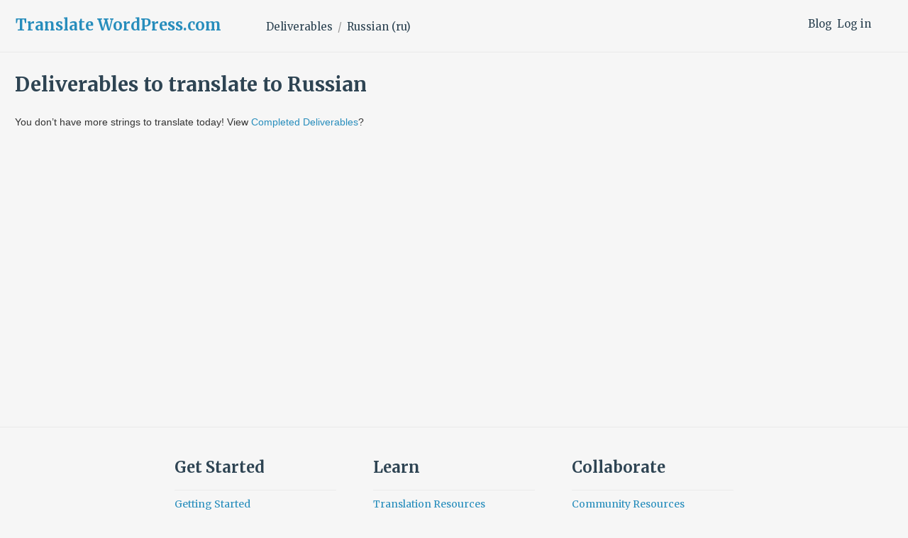

--- FILE ---
content_type: application/javascript
request_url: https://translate.wordpress.com/_static/??-eJytj0sOwjAMRC+EGyoQrBBnaVO3dZsmJnb6uT1BQgix6gJ5MdZ43kg2C4MNXtGrGcQMj4Rxe0uxsA0TcAzrBhGzJ1oMcjBfDLvUkRfTuaAcUQQ+DkODjmaMVe1QDHnrUpMXYUd/6bER0UsfVH7btMcpJzjVJt8jNqS2f/1XV3YEDbwbkJEYHPkR2mCTQEvrbtZXM3WVUvAZuU+38no8lZdznuEJK0WN3g==
body_size: 6107
content:
/*
 * jQuery WordPress REST Proxy Request
 * Name:   wpcom_proxy_request
 * Author: Beau Collins <beaucollins@gmail.com>
 *
 * A plugin for jQuery that makes proxy requests (using window.postMessage) to the
 * WordPress.com REST api (https://public-api.wordpress.com/rest/v1/help)
 *
 * Usage:
 * 	jQuery.wpcom_proxy_request( path );
 * 	jQuery.wpcom_proxy_request( path, request );
 * 	jQuery.wpcom_proxy_request( request );
 *
 * Arguments:
 * 	path     : the REST URL path to request (will be appended to the rest base URL)
 * 	request  : request parameters: method (string), path (string), query (object), body (object)
 *
 * Returns
 * 	A jQuery promise() whose callbacks accept the following arguments:
 * 		response : the JSON response for your request
 * 		statusCode : the HTTP statusCode for your request
 *
 * Example:
 * 	// For simple GET requests
 * 	jQuery.wpcom_proxy_request( '/me' ).done( function( response, statusCode ){
 * 		/// ...
 * 	} );
 *
 * 	// More Advanced GET request
 * 	jQuery.wpcom_proxy_request( {
 * 		path: '/sites/en.blog.wordpress.com/posts',
 * 		query: { number: 100 }
 * 	} );
 *
 * 	// POST request
 * 	jQuery.wpcom_proxy_request( {
 * 		method: 'POST',
 * 		path: '/sites/en.blog.wordpress.com/posts/9776/replies/new',
 * 		body: { content: 'This is a comment' }
 * 	} );
 */
(function($){
	// don't run this more than once per context
	if ( $.wpcom_proxy_request) {
		return;
	}

	var proxy,
	origin         = window.location.protocol + '//' + window.location.hostname,
	proxyOrigin    = 'https://public-api.wordpress.com',

	ready          = false,
	supported      = true, // assume window.postMessage is supported
	usingPM        = false, // If we don't have window.postMessage, postmessage.js may be available
	structuredData = true, // supports passing of structured data

	bufferedOps    = [],   // store requests while we wait for the proxy iframe to initialize

	// Store `jQuery.Deferred` objects for each pending request.
	deferreds      = {},

	// Store `this` context objects for each pending request, if given.
	callbackContexts = {},

	/**
	 * Firefox apparently doesn't like sending `File` instances cross-domain.
	 * It results in a "DataCloneError: The object could not be cloned." error.
	 * Apparently this is for "security purposes" but it's actually silly if that's
	 * the argument because we can just read the File manually into an ArrayBuffer
	 * and we can work around this "security restriction".
	 *
	 * See: https://bugzilla.mozilla.org/show_bug.cgi?id=722126#c8
	 */
	 hasFileSerializationBug = true,

	 // Can we pass structured data via postMessage or just strings?
	check = function( event ){
		structuredData = 'object' === typeof event.originalEvent.data;
		$(window).unbind( 'message', check );
		buildProxy();
	},

	// Initialize the proxy iframe
	buildProxy = function() {
		// Start listening to messages
		if ( !usingPM ) {
			$(window).bind( 'message', receive );
		} else {
			pm.bind( 'proxy', function( e ) { receive( e ); } );
		}

		proxy = document.createElement( 'iframe' );
		proxy.src = 'https://public-api.wordpress.com/wp-admin/rest-proxy/#' + origin;
		proxy.style.display = 'none';

		// Process any buffered API calls after the iframe proxy is ready
		$(proxy).bind( 'load', function() {
			var request;
			ready = true;
			while ( request = bufferedOps.shift() ) {
				postRequest( request );
			}
		});

		// Bring it
		$(document).ready( function() {
			$(document.body).append( proxy );
		} );
	},

	// Message event listener
	receive = function( e ) {
		var event,
			data,
			deferred_id,
			deferred,
			context;

		if ( !usingPM ) {
			// look at the real event, not the jQuery mocked one
			event = e.originalEvent;

			if ( event.origin !== proxyOrigin ) {
				return;
			}

			data = structuredData ? event.data : JSON.parse( event.data );
		} else {
			data = e;
		}

		if ( !data || !data.length ) {
			return;
		}

		deferred_id = data[ data.length - 1 ];

		if ( 'undefined' === typeof deferreds[deferred_id] ) {
			return;
		}

		deferred = deferreds[deferred_id];
		delete deferreds[deferred_id];

		context = callbackContexts[ deferred_id ];
		if ( context ) {
			// `resolveWith` takes args as an array.
			deferred.resolveWith.call( deferred, context, data.slice( 0, -1 ) );
			delete callbackContexts[ deferred_id ];
		} else {
			// `resolve` takes args as a list of parameters.
			deferred.resolve.apply( deferred, data.slice( 0, -1 ) );
		}
	},

	// Calls API
	perform = function() {
		var request = buildRequest.apply( null, arguments );

		postRequest( request );

		return deferreds[request.callback].promise();
	},

	// Buffers API request
	buffer = function() {
		var request = buildRequest.apply( null, arguments );

		bufferedOps.push( request );

		return deferreds[request.callback].promise();
	},

	// Submits the API request to the proxy iframe
	postRequest = function( request ) {
		var files = findFilesInRequest( request ),
	 		data = structuredData ? request : JSON.stringify( request );

		if ( hasFileSerializationBug && files.has_files ) {
			postAsArrayBuffer( request, files );
		} else {
			try {
				sendPostMessage( data );
			} catch( e ) {
				// were we trying to serialize a `File`?
				if ( files.has_files ) {

					// cache this check for the next API request
					hasFileSerializationBug = true;
					postAsArrayBuffer( request, files );
				} else {
					// not interested, rethrow
					throw e;
				}
			}
		}
	},

	sendPostMessage = function( data ) {
		if ( !usingPM ) {
			proxy.contentWindow.postMessage( data, proxyOrigin );
		} else if ( window.pm ) {
			pm( {
				data  : data,
				type  : 'proxy',
				target: proxy.contentWindow,
				url   : 'https://public-api.wordpress.com/wp-admin/rest-proxy/#' + origin,
				origin: proxyOrigin
			} );
		}
	},

	postAsArrayBuffer = function( request, files ) {
		if ( ! files.has_files )
			return;


		$.each( files.file_keys, function( n, i ){
			var reader = new FileReader(),
				key = request.formData[i][0],
				file = request.formData[i][1];

			reader.onload = function(e) {
				request.formData[i] = [ key, {
					fileContents: e.target.result,
					fileName : file.name,
					mimeType: file.type
				} ];

				var are_there_still_files = findFilesInRequest( request );
				if ( ! are_there_still_files.has_files ) {
					proxy.contentWindow.postMessage( request, proxyOrigin );
				}
			};

			reader.readAsArrayBuffer( file );
		});
	},

	findFilesInRequest = function( request ) {
		var files = {
			has_files : false,
			file_keys : []
		};

		if ( ! structuredData || ! request.formData || request.formData.length <= 0 )
			return files;

		$.each( request.formData, function( i, arr ) {
			var maybe_a_file = arr[1];
			if ( 'object' == typeof maybe_a_file && '[object File]' == Object.prototype.toString.call( maybe_a_file ) ) {
				files.has_files = true;
				files.file_keys.push( i );
			}
		});

		return files;
	},

	// Builds the postMessage request object
	buildRequest = function() {
		var args     = jQuery.makeArray( arguments ),
		    request  = args.pop(),
		    path     = args.pop(),
		    deferred = new jQuery.Deferred(),
		    deferred_id;

		// @todo - remove this back-compat code
		if ( jQuery.isFunction( request ) ) {
			deferred.done( request );
			request = path;
			path    = args.pop();
		}

		if ( 'string' === typeof( request ) ) {
			request = { path: request };
		}

		if ( path ) {
			request.path = path;
		}

		do {
			deferred_id = Math.random();
		} while ( 'undefined' !== typeof deferreds[deferred_id] );

		deferreds[deferred_id] = deferred;

		if ( request.context ) {
			callbackContexts[ deferred_id ] = request.context;
			// Trying to pass functions through `postMessage` is a bad time.
			request = jQuery.extend( {}, request );
			delete request.context;
		}

		request.callback = deferred_id;
		request.supports_args = true; // supports receiving variable amount of arguments

		if ( request.hasOwnProperty( 'signal' ) ) {
			request.signal.addEventListener( 'abort', () => {
				delete deferreds[deferred_id];
				sendPostMessage( { abort: true, callback: deferred_id } );
				// Rejecting the deferred will call to Deferred#catch handler defined in
				// the return value or `wpcomRequest` in `gutenberg-wpcom-apifetch.js`.
				// That will in turn delegate to the wrapping's Promise (the actual promise
				// returned by `wp.apiFetch`) `catch` handler. It's also important to
				// note that rejecting a deferred will still run it's `done` handler(s)
				// so beware of that.
				deferred.reject( new DOMException( 'AbortError', 'AbortError' ) );
			});
			// remove the `signal` field so that it's not sent to the proxy iframe
			delete request.signal;
		}
		return request;
	};

	// Step 1: do we have postMessage? ( in IE8, typeof window.postMessage == 'object' )
	if ( jQuery.inArray( typeof window.postMessage, [ 'function', 'object' ] ) != -1 ) {
		// Step 2: Check if we can pass structured data or just strings
		$(window).bind( 'message', check );
		window.postMessage( {}, origin );
	} else if ( window.pm ) {
		usingPM = true;
		// Step 2: We can always just used structured data.
		buildProxy();
	} else {
		supported = false;
	}

	$.wpcom_proxy_request = function(){
		if ( !supported ) {
			throw( 'Browser does not support window.postMessage' );
		}

		if ( ready ) {
			// Make API request
			return perform.apply( null, arguments );
		} else {
			// Buffer API request
			return buffer.apply( null, arguments );
		}
	};

	$.wpcom_proxy_rebuild = function() {
		if ( !ready )
			return;

		ready = false;
		$(proxy).remove();

		buildProxy();
	};
})(jQuery);
;
( function( $ ) {
	$( 'a.split-view' ).click( toggleSplit );

	let toggle = makeToggle();

	function toggleSplit( e ) {
		e.preventDefault();
		toggle.next();
	}

	function* makeToggle() {
		while ( true ) {
			//yield hsplit();
			yield nosplit();
			yield vsplit();
		}
	}

	function nosplit() {
		show_footer();

		$( '.gpd-wrapper' ).removeClass( 'hsplit' );
		$( '.gpd-wrapper' ).removeClass( 'vsplit' );
	}

	function vsplit() {
		hide_footer();

		$( '.gpd-wrapper' ).removeClass( 'hsplit' );
		$( '.gpd-wrapper' ).addClass( 'vsplit' );
	}

	function hsplit() {
		hide_footer();

		$( '.gpd-wrapper' ).removeClass( 'vsplit' );
		$( '.gpd-wrapper' ).addClass( 'hsplit' );
	}

	function show_footer() {
		$( '#tertiary, #gp-footer' ).show();
	}

	function hide_footer() {
		$( '#tertiary, #gp-footer' ).hide();
	}
} )( window.jQuery );
;
( function( $ ) {
	var $show_description_link = $( 'a#show-description' );
	var $hide_description_link = $( 'a#hide-description' );

	inject_screenshots();
	hide_description();
	add_lightboxes();

	$show_description_link.click( show_description );
	$hide_description_link.click( hide_description );

	function inject_screenshots() {
		$( '.gp-deliverables-view-description' ).each( function( i, el ) {
			var $screenshots = $( el.parentNode ).find( '.gp-deliverables-view-screenshots' );
			var $img = $( el ).find( 'img' );
			$img.each(function() {
				$(this).attr('src', $(this).attr('src').replace('private-user', 'user'));
			})
            if ($img.length > 0) {
                $screenshots.html($img.clone()).find('img').wrap(function (j) {
                    return '<a href="' + $img[j].src + '" target="_blank">';
                });
            }
		} );
	}

	function hide_description( e ) {
		if ( e ) {
			e.preventDefault();
		}

		$hide_description_link.hide();
		$show_description_link.show();

		$( '.gp-deliverables-view-description' ).hide();
		$( '.gp-deliverables-view-screenshots' ).show();
	}

	function show_description( e ) {
		if ( e ) {
			e.preventDefault();
		}

		$show_description_link.hide();
		$hide_description_link.show();

		$( '.gp-deliverables-view-screenshots' ).hide();
		$( '.gp-deliverables-view-description' ).show();
	}

	/**
	 * Display the image in a modal popup when the image is clicked,
	 * close the modal on next click anywhere.
	 * Implementation based on 'Vanilla JS Image Modal' from https://codepen.io/RileyB/pen/XQyaXy
	 */
	function add_lightboxes() {
		$( 'body' ).append(
			'<div class="gp-deliverables-view-modal-popup">' +
				'<div class="wrapper">' +
					'<img src="" alt="Image Modal">' +
				'</div>' +
			'</div>'
		);
		var $modal_popup = $( '.gp-deliverables-view-modal-popup' );
		$( '.gp-deliverables-view-description, .gp-deliverables-view-screenshots' )
		.find( 'img' )
		.on( 'click', function( e ) {
			if ( e.shiftKey || e.metaKey || e.ctrlKey ) {
				return true;
			}
			e.stopPropagation();
			e.preventDefault();
			$( 'body' ).one( 'click', function() {
				$( 'body' ).css( 'overflow', 'auto' );
				$modal_popup.css( 'display', 'none');
			} );
			$( 'body' ).css( 'overflow', 'hidden' );
			$modal_popup.css( 'display', 'block' );
			$modal_popup.find( 'img' )[0].src = e.currentTarget.src;
		} );
	}
} )( window.jQuery );
;
/* global shoreditchButtonTitle */
( function( $ ) {

	var button, resizeTimer;

	button = $( '<button />', {
		'class': 'back-top',
		'aria-hidden': true,
		text: shoreditchButtonTitle.desc
	} );

	function createButton() {
		if ( $( window ).innerWidth() < 768 ) {
			if ( 0 === $( '.back-top' ).length ) {
				$( '#page' ).after( button );
			}

			$( '.back-top' ).on( 'click', function() {
				$( 'html, body' ).animate( {
					scrollTop: 0
				}, 250 );
			} );
		} else {
			$( '.back-top' ).remove();
		}
	}

	$( document ).ready( function() {
		$( window )
			.on( 'load.shoreditch', createButton )
			.on( 'resize.shoreditch', function() {
				clearTimeout( resizeTimer );
				resizeTimer = setTimeout( createButton, 300 );
			} )
			.on( 'scroll.shoreditch', function() {
				if ( $( window ).scrollTop() >= $( window ).innerHeight() ) {
					$( '.back-top' ).slideDown( 250 );
				} else {
					$( '.back-top' ).slideUp( 250 );
				}
			} );
	} );

} )( jQuery );
;
/**
 * skip-link-focus-fix.js
 *
 * Helps with accessibility for keyboard only users.
 *
 * Learn more: https://git.io/vWdr2
 */
( function() {
	var is_webkit = navigator.userAgent.toLowerCase().indexOf( 'webkit' ) > -1,
	    is_opera  = navigator.userAgent.toLowerCase().indexOf( 'opera' )  > -1,
	    is_ie     = navigator.userAgent.toLowerCase().indexOf( 'msie' )   > -1;

	if ( ( is_webkit || is_opera || is_ie ) && document.getElementById && window.addEventListener ) {
		window.addEventListener( 'hashchange', function() {
			var id = location.hash.substring( 1 ),
				element;

			if ( ! ( /^[A-z0-9_-]+$/.test( id ) ) ) {
				return;
			}

			element = document.getElementById( id );

			if ( element ) {
				if ( ! ( /^(?:a|select|input|button|textarea)$/i.test( element.tagName ) ) ) {
					element.tabIndex = -1;
				}

				element.focus();
			}
		}, false );
	}
})();
;
/* global shoreditchScreenReaderText */
( function( $ ) {

	var body, masthead, menuToggle, siteMenu, siteNavigation;

	function initMainNavigation( container ) {

		// Add dropdown toggle that displays child menu items.
		var dropdownToggle = $( '<button />', {
			'class': 'dropdown-toggle',
			'aria-expanded': false
		} ).append( $( '<span />', {
			'class': 'screen-reader-text',
			text: shoreditchScreenReaderText.expand
		} ) );

		container.find( '.menu-item-has-children > a' ).after( dropdownToggle );

		// Toggle buttons and submenu items with active children menu items.
		container.find( '.current-menu-ancestor > button' ).addClass( 'toggled-on' );
		container.find( '.current-menu-ancestor > .sub-menu' ).addClass( 'toggled-on' );

		// Add menu items with submenus to aria-haspopup="true".
		container.find( '.menu-item-has-children' ).attr( 'aria-haspopup', 'true' );

		container.find( '.dropdown-toggle' ).click( function( e ) {
			var _this            = $( this ),
				screenReaderSpan = _this.find( '.screen-reader-text' );

			e.preventDefault();
			_this.toggleClass( 'toggled-on' );
			_this.next( '.children, .sub-menu' ).toggleClass( 'toggled-on' );

			// jscs:disable
			_this.attr( 'aria-expanded', _this.attr( 'aria-expanded' ) === 'false' ? 'true' : 'false' );
			// jscs:enable
			screenReaderSpan.text( screenReaderSpan.text() === shoreditchScreenReaderText.expand ? shoreditchScreenReaderText.collapse : shoreditchScreenReaderText.expand );
		} );

		//Ensure submenus do not fall outside the left side of the window, rendering them unusable.
		var submenus = container.find( '.children, .sub-menu' );

		//Return early if no submenus exist
		if ( ! submenus.length ) {
			return;
		} else {
			submenus.each( function() {
				var parent = $( this ).parent( 'li' );

				parent.hover(
					function() {
						var submenu = $( this ).find( '> .sub-menu, > .children' );

						if ( $( submenu ) ) {
							if ( $( submenu ).offset().left < 0 ) {
								$( submenu ).addClass( 'offscreen' );
							}
						}
					},
					function() {
						$( this ).find( '> .sub-menu, > .children' ).removeClass( 'offscreen' );
					}
				);
			} );
		}
	}
	initMainNavigation( $( '.main-navigation' ) );

	masthead         = $( '#masthead' );
	menuToggle       = masthead.find( '#menu-toggle' );
	siteMenu         = masthead.find( '#site-menu' );
	siteNavigation   = masthead.find( '#site-navigation' );

	// Enable menuToggle.
	( function() {

		// Return early if menuToggle is missing.
		if ( ! menuToggle.length ) {
			return;
		}

		// Add an initial values for the attribute.
		menuToggle.add( siteNavigation ).attr( 'aria-expanded', 'false' );

		menuToggle.on( 'click.shoreditch', function() {
			$( this ).add( siteMenu ).add( siteNavigation ).toggleClass( 'toggled-on' );

			// jscs:disable
			$( this ).add( siteMenu ).add( siteNavigation ).attr( 'aria-expanded', $( this ).add( siteNavigation ).attr( 'aria-expanded' ) === 'false' ? 'true' : 'false' );
			// jscs:enable
		} );
	} )();

	// Fix sub-menus for touch devices and better focus for hidden submenu items for accessibility.
	( function() {
		if ( ! siteNavigation.length || ! siteNavigation.children().length ) {
			return;
		}

		// Toggle `focus` class to allow submenu access on tablets.
		function toggleFocusClassTouchScreen() {
			if ( window.innerWidth >= 896 ) {
				$( document.body ).on( 'touchstart.shoreditch', function( e ) {
					if ( ! $( e.target ).closest( '.main-navigation li' ).length ) {
						$( '.main-navigation li' ).removeClass( 'focus' );
					}
				} );
				siteNavigation.find( '.menu-item-has-children > a' ).on( 'touchstart.shoreditch', function( e ) {
					var el = $( this ).parent( 'li' );

					if ( ! el.hasClass( 'focus' ) ) {
						e.preventDefault();
						el.toggleClass( 'focus' );
						el.siblings( '.focus' ).removeClass( 'focus' );
					}
				} );
			} else {
				siteNavigation.find( '.menu-item-has-children > a' ).unbind( 'touchstart.shoreditch' );
			}
		}

		if ( 'ontouchstart' in window ) {
			$( window ).on( 'resize.shoreditch', toggleFocusClassTouchScreen );
			toggleFocusClassTouchScreen();
		}

		siteNavigation.find( 'a' ).on( 'focus.shoreditch blur.shoreditch', function() {
			$( this ).parents( '.menu-item' ).toggleClass( 'focus' );
		} );
	} )();

	// Add the default ARIA attributes for the menu toggle and the navigations.
	function onResizeARIA() {
		if ( window.innerWidth < 896 ) {
			if ( menuToggle.hasClass( 'toggled-on' ) ) {
				menuToggle.attr( 'aria-expanded', 'true' );
				siteMenu.attr( 'aria-expanded', 'true' );
				siteNavigation.attr( 'aria-expanded', 'true' );
			} else {
				menuToggle.attr( 'aria-expanded', 'false' );
				siteMenu.attr( 'aria-expanded', 'false' );
				siteNavigation.attr( 'aria-expanded', 'false' );
			}
		} else {
			menuToggle.removeAttr( 'aria-expanded' );
			siteMenu.removeAttr( 'aria-expanded' );
			siteNavigation.removeAttr( 'aria-expanded' );
		}
	}

	$( document ).ready( function() {
		body = $( document.body );

		$( window )
			.on( 'load.shoreditch', onResizeARIA )
			.on( 'resize.shoreditch', onResizeARIA );
	} );

} )( jQuery );
;
